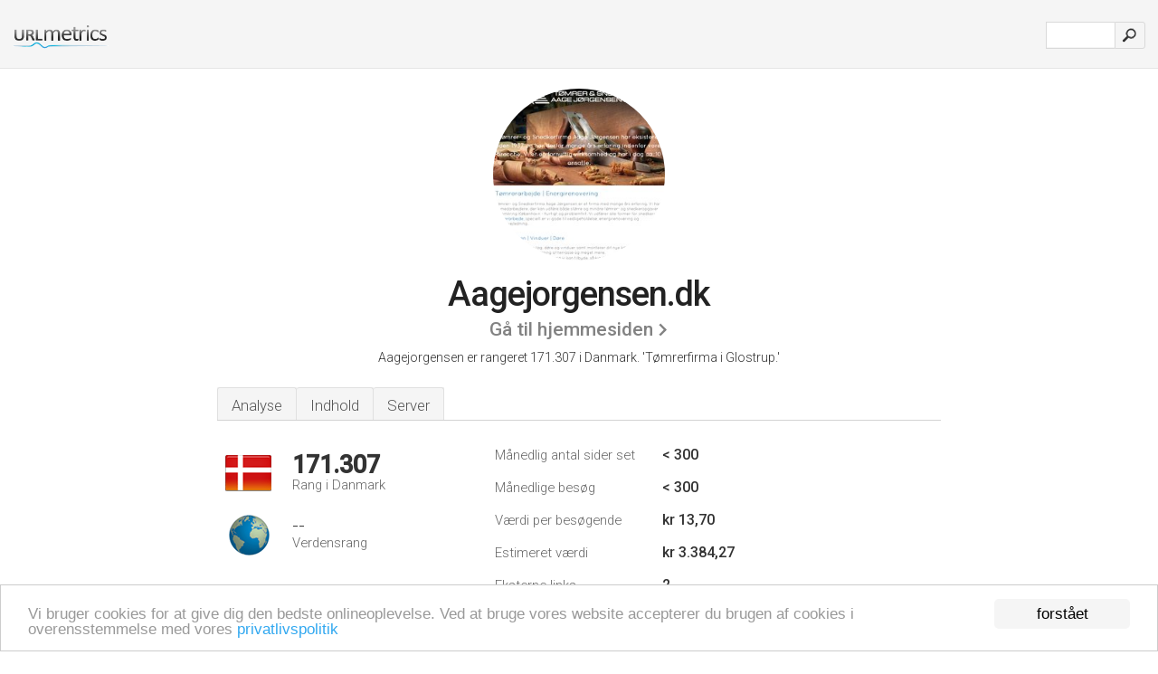

--- FILE ---
content_type: text/html; charset=UTF-8
request_url: http://urlm.dk/www.aagejorgensen.dk
body_size: 3586
content:
<!DOCTYPE html PUBLIC "-//W3C//DTD XHTML 1.0 Strict//EN" "http://www.w3.org/TR/xhtml1/DTD/xhtml1-strict.dtd"><html xmlns="http://www.w3.org/1999/xhtml">



<head><meta http-equiv="Content-Type" content="text/html; charset=utf-8" /><title>www.Aagejorgensen.dk - Tømrerfirma i Glostrup</title><meta name="description" content="I Danmark, er Aagejorgensen.dk rangeret som 171.307, med et estimeret månedligt besøgsantal på < 300. Klik for at se andre data omkring dette website." /><meta name="keywords" content="aagejorgensen.dk, aagejorgensen, Forside, Vi Tilbyder, Galleri, Referencer, Personale" />
<link rel="stylesheet" type="text/css" href="http://fonts.googleapis.com/css?family=Roboto:300,500" />
<link href="http://www.img-urlm.com/css/style_all_base_nhr.css" type="text/css" rel="stylesheet" />


<!-- Begin Cookie Consent plugin by Silktide - http://silktide.com/cookieconsent -->
<script type="text/javascript">
    window.cookieconsent_options = {"message":"Vi bruger cookies for at give dig den bedste onlineoplevelse. Ved at bruge vores website accepterer du brugen af cookies i overensstemmelse med vores ","dismiss":"forstået","learnMore":"privatlivspolitik","link":"http://urlm.dk/legal/#privacy","theme":"http://www.img-urlm.com/css/cconsent.css"};
</script>

<script type="text/javascript" src="//cdnjs.cloudflare.com/ajax/libs/cookieconsent2/1.0.9/cookieconsent.min.js"></script>
<!-- End Cookie Consent plugin -->
<link rel="icon" type="image" href="http://upulse.co/favicon.ico"/></head><body><div class="main_wrapper"><div class="main_header">
<div class="header_logo_dk"><a href="/"><img src="http://upulse.co/images/dk/logo.gif" /></a></div>
<div class="search_div_main">
<div class="input_div">
<form method="post" action="/" id="check">
<input type="hidden" name="action" value="fetch_statistics" />
    <div id="masthead-search"> 
          <input type="text" name="url" id="url" value="" class="url" />
        </div>
    </div>    
<input class="submit" type="submit" value=""/>
</form>
    </div>
<div class="header_right_part">
</div>
</div><div class="page_middle_part_border"><div class="page_middle_part"><div class="page_right_part">
<div class="divimg">

<img class="img_thumbshot_image" src="http://www.img-urlm.com/i/aagejorgensen.dk.jpg" />

</div>
</div><div class="page_left_part"><div class="heading_div"><div class="h1top_div"><span>Aagejorgensen.dk</span></div>


<div class="em_f_div"><em class="f_sixteen_www"><a target="_blank" rel="nofollow" class="a_sixteen_gtn_sub" href="http://www.aagejorgensen.dk" />Gå til hjemmesiden</a></em></div>

<p class="para_sent_top">Aagejorgensen er rangeret 171.307 i Danmark. <!-- google_ad_section_start -->'Tømrerfirma i Glostrup.'<!-- google_ad_section_end --></p></div><!-- google_ad_section_start(weight=ignore) --><div class="content_tabs"><ul class="idTabs"><li class="sum"><a href="#web">Analyse</a></li><li><a href="#content_t">Indhold</a></li><li><a href="#server_two">Server</a></li></ul></div><!-- google_ad_section_end --><div id="summary"><!-- google_ad_section_start(weight=ignore) --><div class="content_one_left"><p style="background: url('http://upulse.co/images/dk.gif') no-repeat scroll left bottom transparent;" class="pfirst"><span class="pfirstspanone">171.307</span><span class="pfirstspantwo">Rang i Danmark</span></p><p style="background: url('http://upulse.co/images/globe.gif') no-repeat scroll left bottom transparent;" class="psecond"><span class="psecondspanone">--</span><span class="pfirstspantwo">Verdensrang</span></p></div><div class="content_one_right"><table class="white_main"><tbody><tr><td class="wh_one">Månedlig antal sider set</td><td class="wh_two">< 300</td><td class="wh_three"></td></tr><tr><td class="wh_one">Månedlige besøg</td><td class="wh_two">< 300</td><td class="wh_three"></td></tr><tr><td class="wh_one">Værdi per besøgende</td><td class="wh_two">kr 13,70<br /></td><td class="wh_three"></td></tr><tr><td class="wh_one">Estimeret værdi</td><td class="wh_two">kr 3.384,27</td><td class="wh_three"></td></tr><tr><td class="wh_one">Eksterne links</td><td class="wh_two">2</td><td class="wh_three"></td></tr><tr><td class="wh_one">Antal sider</td><td class="wh_two">--</td><td class="wh_three"></td></tr></tbody></table></div><div style="clear: both;"></div><div class="content_disclaim"><p class="disclaim"> Sidst opdateret: 26-04-2017 . Estimeret data, læs ansvarsfraskrivelse.</p></div><!-- google_ad_section_end --></div><div id="web"><!-- google_ad_section_start(weight=ignore) --><span id="content_t">Indhold</span><h1>www.Aagejorgensen.dk</h1><!-- google_ad_section_end --><!-- google_ad_section_start --><p class="bpad"><font class="ptab">Emner:</font> Forside, Vi Tilbyder, Galleri, Referencer, og Personale.</p><!-- google_ad_section_end --><!-- google_ad_section_start --><ul class="links_ul"><li class="special_top"><span>Populære sider</span></li><li class="ulb"><a rel="nofollow" href="/g/c/a/116176" />aagejorgensen.dk</a> Snedkerfirma i Glostrup </li><li class="ulb"><a rel="nofollow" href="/g/c/a/116177" />aagejorgensen.dk</a> Aage Jørgensen i Glostrup </li><li class="ulb"><a rel="nofollow" href="/g/c/a/116178" />aagejorgensen.dk</a> Tømrerarbejde i Glostrup </li><li class="ulb"><a rel="nofollow" href="/g/c/a/116179" />aagejorgensen.dk</a> Udskiftning af vinduer i Gliostrup </li></ul><!-- google_ad_section_end --><!-- google_ad_section_start(weight=ignore) --><div class="similarboxtwo">Lignende domæner</div><p class="bpad">Andre beslægtede websites er <a href="/www.aagejensen-aaj.dk">aagejensen-aaj.dk</a>, <a href="/www.aagejensen-vvs.dk">aagejensen-vvs.dk</a>, <a href="/www.aagejensen.dk">aagejensen.dk</a>, <a href="/www.aagejoergensenvvs.dk">aagejoergensenvvs.dk</a>.</p><!-- google_ad_section_end --><span id="server_two">Server</span><!-- google_ad_section_start(weight=ignore) --><table class="content_table_main"><tr class="tdblue"><td colspan="2">Server lokalisering</td></tr><tr><td class="maptexttd"> Dir Hosting-net 1<br />Aarhus<br />Danmark <br /> 56.15, 10.22</td><td class="maptexttdtwo"><div style="width: 100%; height:100px;" class="google-map" data-lat="56.15" data-lng=" 10.22"></div></td></tr></table><p class="fct">Kodningssproget er ASP.NET Dens 3 nameservers er <i>ns2.dir.dk</i>, <i>ns.dir.dk</i>, og <i>ns3.dir.dk</i>. Den er hosted af Dir Hosting-net 1 Aarhus, ved brug af Microsoft-IIS/6 webserver.</p><p class="bpad"><font class="ptab">IP:</font> 193.201.39.110</p><p class="bpad"><font class="ptab">Drevet af:</font> ASP.NET</p><p class="bpad"><font class="ptab">Web Server:</font> Microsoft-IIS/6</p><p class="bpad"><font class="ptab">Kodning:</font> utf-8</p></div><div id="server_three"><table class="content_table_main"><tr class="tdblue"><td> PING (193.201.39.110) 56(84) bytes of data.</td><td class="tdwidth"></td></tr><tr><td>64 bytes from tangora110.facility.dir.dk (193.201.39.110): icmp_seq=2 ttl=115 </td><td class="tdwidth">132 ms</td></tr><tr><td>64 bytes from tangora110.facility.dir.dk (193.201.39.110): icmp_seq=3 ttl=115 </td><td class="tdwidth">133 ms</td></tr><tr><td>64 bytes from tangora110.facility.dir.dk (193.201.39.110): icmp_seq=3 ttl=115 <td class="tdwidth">133 ms</td></td></tr></table><p class="fct">En ping-hastighedstest blev målt til 132 ms.</p><table class="content_table_main"><tr class="tdblue"><td colspan="2">Server setup</td></tr><tr><th> Date:</th><td>-- </td></tr><tr><th>Server:</th><td>Microsoft-IIS/6.0 </td></tr><tr><th>X-Powered-By:</th><td>ASP.NET </td></tr><tr><th>X-AspNet-Version:</th><td>2.0.50727 </td></tr><tr><th>Set-Cookie:</th><td>-- </td></tr><tr><th>Cache-Control:</th><td>private </td></tr><tr><th>Content-Type:</th><td>text/html; charset=utf-8 </td></tr><tr><th>Content-Length:</th><td>10887</td></tr></table><!-- google_ad_section_end --></div></div></div></div><div class="main_footer">
<!-- google_ad_section_start(weight=ignore) -->
<a href="/legal/#privacy">Fortrolighedspolitik</a> &nbsp;
<a href="/sm/">Sitemap</a> &nbsp;
<a href="/remove/">Fjern hjemmeside</a> &nbsp;
<a href="/legal/#contact">Kontakt</a> &nbsp;

&copy; 2026

<!-- google_ad_section_end --></div></div><!-- google_ad_section_start(weight=ignore) --><script src="//ajax.googleapis.com/ajax/libs/jquery/2.1.3/jquery.min.js"></script><script> $(function() { $("img").unveil(50); }); </script><script src="//upulse.co/js/jquery.unveil.combined.lazy-load-google-maps.js"></script><script> ;( function( $, window, document, undefined ) { var $window = $( window ), mapInstances = [], $pluginInstance = $( '.google-map' ).lazyLoadGoogleMaps( { callback: function( container, map ) { var $container = $( container ), center = new google.maps.LatLng( $container.attr( 'data-lat' ), $container.attr( 'data-lng' ) ); map.setOptions({ zoom: 10, center: center, scrollwheel: false }); new google.maps.Marker({ position: center, map: map }); $.data( map, 'center', center ); mapInstances.push( map ); var updateCenter = function(){ $.data( map, 'center', map.getCenter() ); }; google.maps.event.addListener( map, 'dragend', updateCenter ); google.maps.event.addListener( map, 'zoom_changed', updateCenter ); google.maps.event.addListenerOnce( map, 'idle', function(){ $container.addClass( 'is-loaded' ); }); } }); $window.on( 'resize', $pluginInstance.debounce( 1000, function() { $.each( mapInstances, function() { this.setCenter( $.data( this, 'center' ) ); }); })); })( jQuery, window, document ); </script><script type="text/javascript"> var _gaq = _gaq || []; _gaq.push(['_setAccount', 'UA-25015897-2']); _gaq.push(['_trackPageview']); (function() { var ga = document.createElement('script'); ga.type = 'text/javascript'; ga.async = true; ga.src = ('https:' == document.location.protocol ? 'https://ssl' : 'http://www') + '.google-analytics.com/ga.js'; var s = document.getElementsByTagName('script')[0]; s.parentNode.insertBefore(ga, s); })(); </script><script type="text/javascript"> var sc_project=10433562; var sc_invisible=1; var sc_security="f6604d77"; var scJsHost = (("https:" == document.location.protocol) ? "https://secure." : "http://www."); document.write("<sc"+"ript type='text/javascript' src='" + scJsHost+ "statcounter.com/counter/counter.js'></"+"script>"); </script><!-- google_ad_section_end --></body></html> 